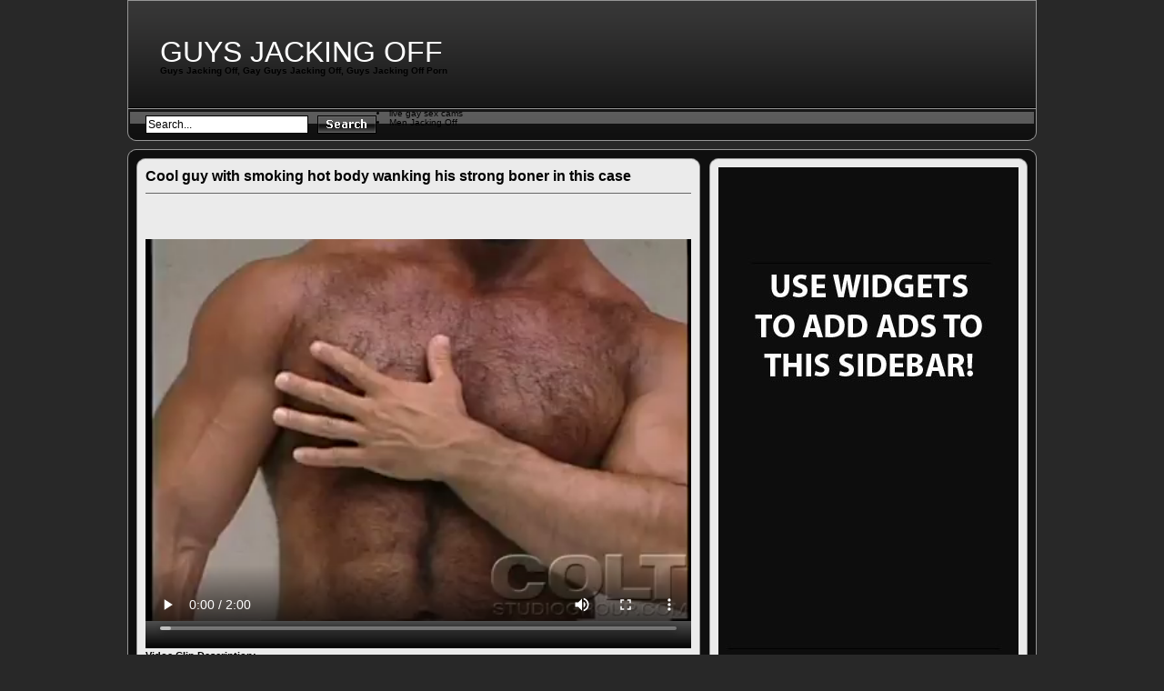

--- FILE ---
content_type: text/html; charset=UTF-8
request_url: https://www.guysjackingoff.org/cool-guy-with-smoking-hot-body-wanking-his-strong-boner-in-this-case/
body_size: 7081
content:
<!DOCTYPE html PUBLIC "-//W3C//DTD XHTML 1.0 Transitional//EN" "http://www.w3.org/TR/xhtml1/DTD/xhtml1-transitional.dtd">
<html xmlns="http://www.w3.org/1999/xhtml" lang="en-US">
<head profile="http://gmpg.org/xfn/11">
<meta http-equiv="Content-Type" content="text/html; charset=UTF-8" />
<title>Cool guy with smoking hot body wanking his strong boner in this case &laquo;  Guys Jacking Off</title>
<link rel="stylesheet" href="https://www.guysjackingoff.org/wp-content/themes/Tube/style.css" type="text/css" media="screen" />
<link rel="alternate" type="application/rss+xml" title="Guys Jacking Off RSS Feed" href="https://www.guysjackingoff.org/feed/" />
<link rel="alternate" type="application/atom+xml" title="Guys Jacking Off Atom Feed" href="https://www.guysjackingoff.org/feed/atom/" />
<link rel="pingback" href="https://www.guysjackingoff.org/xmlrpc.php" />
<script type="text/javascript" src="https://www.guysjackingoff.org/wp-content/themes/Tube/js/jquery-1.3.2.min.js"></script>
<script type="text/javascript" src="https://www.guysjackingoff.org/wp-content/themes/Tube/js/jqueryslidemenu/jqueryslidemenu.js"></script>

<!--Plugin WP Missed Schedule 2013.1231.2013 Build 2014-08-16 Reloaded Active - Tag 6707293c0218e2d8b7aa38d418ffa608-->

<!-- This website is patched against a big problem not solved from WordPress 2.5+ to date -->

<link rel='dns-prefetch' href='//s.w.org' />
<link rel="alternate" type="application/rss+xml" title="Guys Jacking Off &raquo; Cool guy with smoking hot body wanking his strong boner in this case Comments Feed" href="https://www.guysjackingoff.org/cool-guy-with-smoking-hot-body-wanking-his-strong-boner-in-this-case/feed/" />
		<script type="text/javascript">
			window._wpemojiSettings = {"baseUrl":"https:\/\/s.w.org\/images\/core\/emoji\/11\/72x72\/","ext":".png","svgUrl":"https:\/\/s.w.org\/images\/core\/emoji\/11\/svg\/","svgExt":".svg","source":{"concatemoji":"https:\/\/www.guysjackingoff.org\/wp-includes\/js\/wp-emoji-release.min.js?ver=4.9.8"}};
			!function(a,b,c){function d(a,b){var c=String.fromCharCode;l.clearRect(0,0,k.width,k.height),l.fillText(c.apply(this,a),0,0);var d=k.toDataURL();l.clearRect(0,0,k.width,k.height),l.fillText(c.apply(this,b),0,0);var e=k.toDataURL();return d===e}function e(a){var b;if(!l||!l.fillText)return!1;switch(l.textBaseline="top",l.font="600 32px Arial",a){case"flag":return!(b=d([55356,56826,55356,56819],[55356,56826,8203,55356,56819]))&&(b=d([55356,57332,56128,56423,56128,56418,56128,56421,56128,56430,56128,56423,56128,56447],[55356,57332,8203,56128,56423,8203,56128,56418,8203,56128,56421,8203,56128,56430,8203,56128,56423,8203,56128,56447]),!b);case"emoji":return b=d([55358,56760,9792,65039],[55358,56760,8203,9792,65039]),!b}return!1}function f(a){var c=b.createElement("script");c.src=a,c.defer=c.type="text/javascript",b.getElementsByTagName("head")[0].appendChild(c)}var g,h,i,j,k=b.createElement("canvas"),l=k.getContext&&k.getContext("2d");for(j=Array("flag","emoji"),c.supports={everything:!0,everythingExceptFlag:!0},i=0;i<j.length;i++)c.supports[j[i]]=e(j[i]),c.supports.everything=c.supports.everything&&c.supports[j[i]],"flag"!==j[i]&&(c.supports.everythingExceptFlag=c.supports.everythingExceptFlag&&c.supports[j[i]]);c.supports.everythingExceptFlag=c.supports.everythingExceptFlag&&!c.supports.flag,c.DOMReady=!1,c.readyCallback=function(){c.DOMReady=!0},c.supports.everything||(h=function(){c.readyCallback()},b.addEventListener?(b.addEventListener("DOMContentLoaded",h,!1),a.addEventListener("load",h,!1)):(a.attachEvent("onload",h),b.attachEvent("onreadystatechange",function(){"complete"===b.readyState&&c.readyCallback()})),g=c.source||{},g.concatemoji?f(g.concatemoji):g.wpemoji&&g.twemoji&&(f(g.twemoji),f(g.wpemoji)))}(window,document,window._wpemojiSettings);
		</script>
		<style type="text/css">
img.wp-smiley,
img.emoji {
	display: inline !important;
	border: none !important;
	box-shadow: none !important;
	height: 1em !important;
	width: 1em !important;
	margin: 0 .07em !important;
	vertical-align: -0.1em !important;
	background: none !important;
	padding: 0 !important;
}
</style>
<link rel='stylesheet' id='wp-postratings-css'  href='https://www.guysjackingoff.org/wp-content/plugins/wp-postratings/css/postratings-css.css?ver=1.85' type='text/css' media='all' />
<link rel='stylesheet' id='wp-pagenavi-css'  href='https://www.guysjackingoff.org/wp-content/plugins/wp-pagenavi/pagenavi-css.css?ver=2.70' type='text/css' media='all' />
<script>if (document.location.protocol != "https:") {document.location = document.URL.replace(/^http:/i, "https:");}</script><script type='text/javascript' src='https://www.guysjackingoff.org/wp-content/plugins/wpPostGen/js/flowplayer.js?ver=3.2.6'></script>
<script type='text/javascript' src='https://www.guysjackingoff.org/wp-includes/js/jquery/jquery.js?ver=1.12.4'></script>
<script type='text/javascript' src='https://www.guysjackingoff.org/wp-includes/js/jquery/jquery-migrate.min.js?ver=1.4.1'></script>
<link rel='https://api.w.org/' href='https://www.guysjackingoff.org/wp-json/' />
<link rel="EditURI" type="application/rsd+xml" title="RSD" href="https://www.guysjackingoff.org/xmlrpc.php?rsd" />
<link rel="wlwmanifest" type="application/wlwmanifest+xml" href="https://www.guysjackingoff.org/wp-includes/wlwmanifest.xml" /> 
<link rel='prev' title='Micah Takes on With Boner By yourself In His Bed room Infront Of Sexcam' href='https://www.guysjackingoff.org/micah-takes-on-with-boner-by-yourself-in-his-bed-room-infront-of-sexcam/' />
<link rel='next' title='Hot musicle stud Dirk Caber jocks his meat in the sunlight' href='https://www.guysjackingoff.org/hot-musicle-stud-dirk-caber-jocks-his-meat-in-the-sunlight/' />
<meta name="generator" content="WordPress 4.9.8" />
<link rel="canonical" href="https://www.guysjackingoff.org/cool-guy-with-smoking-hot-body-wanking-his-strong-boner-in-this-case/" />
<link rel='shortlink' href='https://www.guysjackingoff.org/?p=3662' />
<link rel="alternate" type="application/json+oembed" href="https://www.guysjackingoff.org/wp-json/oembed/1.0/embed?url=https%3A%2F%2Fwww.guysjackingoff.org%2Fcool-guy-with-smoking-hot-body-wanking-his-strong-boner-in-this-case%2F" />
<link rel="alternate" type="text/xml+oembed" href="https://www.guysjackingoff.org/wp-json/oembed/1.0/embed?url=https%3A%2F%2Fwww.guysjackingoff.org%2Fcool-guy-with-smoking-hot-body-wanking-his-strong-boner-in-this-case%2F&#038;format=xml" />
<script>if (document.location.protocol != "https:") {document.location = document.URL.replace(/^http:/i, "https:");}</script></head>
<body data-rsssl=1 class="post-template-default single single-post postid-3662 single-format-standard">
<div class="wrapper">
	<div id="header">
		<div id="header_logo">
			<a href="https://www.guysjackingoff.org/">
			Guys Jacking Off			</a> <h1>Guys Jacking Off, Gay Guys Jacking Off, Guys Jacking Off Porn</h1>
		</div>
		<div id="header_banner"></div>
	</div>
	<div id="menu">
		<div id="header_search">
			<form action="https://www.guysjackingoff.org/" method="get">
				<fieldset>
					<input type="text" value="Search..." name="s" id="main_search_val" onclick="this.value=''" onblur="if(this.value=='') this.value='Search...';" />
					<input type="image" src="https://www.guysjackingoff.org/wp-content/themes/Tube/images/button_search.gif" alt="search" id="main_search_sub" />
				</fieldset>
			</form>
		</div>
		<li><a href="https://www.livexxxsexcams.com/gay" title="live gay sex chat" target="_blank">live gay sex cams</a></li>

	<li><a href="https://www.menjackingoff.org/" title="Men Jacking Off" target="_blank">Men Jacking Off</a></li>
</div>
	<div id="body">
		<div id="body_top">
			<div id="body_end">		<div id="single_post">
		<div id="single_post_inner">
			<div id="content_single">
						 
					<div class="post post-3662 type-post status-publish format-standard hentry category-coltstudiogroup" id="post-3662">
						<h2 class="title">Cool guy with smoking hot body wanking his strong boner in this case</h2>
						<div class="entry">
							<div class="video_code"><video width="600" height="480" controls><source src="https://hot.buddyhosted.com/3/3E/3E7E0F66D5/4/42/4254/09d07933af/4254_01/01/4254_01_120sec_00.mp4"type="video/mp4"></video></div>							<strong>Vidoe Clip Description:</strong><br />
							<p><a href="http://www.coltstudiogroup.com/track/go.php?pr=9&amp;su=1&amp;campaign=66481&amp;si=19&amp;ad=193564"><img src="/wp-content/uploads/ban/COLT_500x500_Pete_Kuzak_03.jpg" border="0"></a></p>
							<div class="entry_info">
								<p><strong>Video Title:</strong> Cool guy with smoking hot body wanking his strong boner in this case</p>
								<p><strong>Tube Clip Category:</strong> <a href="https://www.guysjackingoff.org/category/coltstudiogroup/" rel="category tag">coltstudiogroup</a></p>
								<p><strong>Clip Added on:</strong> June 16th, 2015</p>
																<div class="rating"><strong>Rating:</strong> <div id="post-ratings-3662" class="post-ratings" itemscope itemtype="http://schema.org/Article" data-nonce="c68156d0c7"><img id="rating_3662_1" src="https://www.guysjackingoff.org/wp-content/plugins/wp-postratings/images/stars/rating_off.gif" alt="1 Star" title="1 Star" onmouseover="current_rating(3662, 1, '1 Star');" onmouseout="ratings_off(0, 0, 0);" onclick="rate_post();" onkeypress="rate_post();" style="cursor: pointer; border: 0px;" /><img id="rating_3662_2" src="https://www.guysjackingoff.org/wp-content/plugins/wp-postratings/images/stars/rating_off.gif" alt="2 Stars" title="2 Stars" onmouseover="current_rating(3662, 2, '2 Stars');" onmouseout="ratings_off(0, 0, 0);" onclick="rate_post();" onkeypress="rate_post();" style="cursor: pointer; border: 0px;" /><img id="rating_3662_3" src="https://www.guysjackingoff.org/wp-content/plugins/wp-postratings/images/stars/rating_off.gif" alt="3 Stars" title="3 Stars" onmouseover="current_rating(3662, 3, '3 Stars');" onmouseout="ratings_off(0, 0, 0);" onclick="rate_post();" onkeypress="rate_post();" style="cursor: pointer; border: 0px;" /><img id="rating_3662_4" src="https://www.guysjackingoff.org/wp-content/plugins/wp-postratings/images/stars/rating_off.gif" alt="4 Stars" title="4 Stars" onmouseover="current_rating(3662, 4, '4 Stars');" onmouseout="ratings_off(0, 0, 0);" onclick="rate_post();" onkeypress="rate_post();" style="cursor: pointer; border: 0px;" /><img id="rating_3662_5" src="https://www.guysjackingoff.org/wp-content/plugins/wp-postratings/images/stars/rating_off.gif" alt="5 Stars" title="5 Stars" onmouseover="current_rating(3662, 5, '5 Stars');" onmouseout="ratings_off(0, 0, 0);" onclick="rate_post();" onkeypress="rate_post();" style="cursor: pointer; border: 0px;" /><meta itemprop="headline" content="Cool guy with smoking hot body wanking his strong boner in this case" /><meta itemprop="description" content="" /><meta itemprop="datePublished" content="2015-06-16T10:11:00+00:00" /><meta itemprop="dateModified" content="2018-11-13T07:43:35+00:00" /><meta itemprop="url" content="https://www.guysjackingoff.org/cool-guy-with-smoking-hot-body-wanking-his-strong-boner-in-this-case/" /><meta itemprop="author" content="GuysJackingOff" /><meta itemprop="mainEntityOfPage" content="https://www.guysjackingoff.org/cool-guy-with-smoking-hot-body-wanking-his-strong-boner-in-this-case/" /><div style="display: none;" itemprop="publisher" itemscope itemtype="https://schema.org/Organization"><meta itemprop="name" content="Guys Jacking Off" /><div itemprop="logo" itemscope itemtype="https://schema.org/ImageObject"><meta itemprop="url" content="" /></div></div></div><div id="post-ratings-3662-loading" class="post-ratings-loading">
            <img src="https://www.guysjackingoff.org/wp-content/plugins/wp-postratings/images/loading.gif" width="16" height="16" class="post-ratings-image" />Loading...</div></div>								<p><strong>Views:</strong> 126 views</p>																<p class="paysite"><strong>Paysite:</strong> <a href="http://www.coltstudiogroup.com/track/go.php?pr=9&su=1&campaign=66481&si=19&ad=193564" rel="nofollow">THE CARL HARDWICK COLLECTION - COLT Minute Man Solo Series</a></p>
															</div>
						</div>
					</div>
						</div>
				<div id="sidebar_single">
		<div class="sidebar_widgets">
			<ul>
								<li class="widget_advertisements">
					<p><img src="https://www.guysjackingoff.org/wp-content/themes/Tube/images/pic_ads_04.jpg"/></p>
				</li>		
							</ul>
		</div>
	</div>		</div>
	</div>
	<div class="single_box">
		<div class="single_box_title">
			<h3>Related Tube videos</h3>
			<p><a href="https://www.guysjackingoff.org/category/coltstudiogroup/" rel="canonical">See More Related Clips</a></p>		</div>
		<div class="single_content">
						<div id="videos">
							<div class="video" id="video-3576">
					<h3><a href="https://www.guysjackingoff.org/gentle-large-tom-succumbs-to-primal-urges-in-the-backwoods/" rel="canonical">Gentle large Tom...</a></h3>
					<div class="thumb">
					<a href="https://www.guysjackingoff.org/gentle-large-tom-succumbs-to-primal-urges-in-the-backwoods/" rel="canonical">						<img src="https://image.buddyhosted.com/vids/3/3/8/1/c21833/6cd29a8bae/21833_03/01/21833_03_120sec_00.jpg"/>
					</a>
					</div>
					<div class="info">
						<div class="info_left">
							<p class="views">150 views</p>						</div>
						<div class="info_right">
							<div class="rating"><div id="post-ratings-3576" class="post-ratings" data-nonce="dd31f183a5"><img id="rating_3576_1" src="https://www.guysjackingoff.org/wp-content/plugins/wp-postratings/images/stars/rating_on.gif" alt="1 Star" title="1 Star" onmouseover="current_rating(3576, 1, '1 Star');" onmouseout="ratings_off(5, 0, 0);" onclick="rate_post();" onkeypress="rate_post();" style="cursor: pointer; border: 0px;" /><img id="rating_3576_2" src="https://www.guysjackingoff.org/wp-content/plugins/wp-postratings/images/stars/rating_on.gif" alt="2 Stars" title="2 Stars" onmouseover="current_rating(3576, 2, '2 Stars');" onmouseout="ratings_off(5, 0, 0);" onclick="rate_post();" onkeypress="rate_post();" style="cursor: pointer; border: 0px;" /><img id="rating_3576_3" src="https://www.guysjackingoff.org/wp-content/plugins/wp-postratings/images/stars/rating_on.gif" alt="3 Stars" title="3 Stars" onmouseover="current_rating(3576, 3, '3 Stars');" onmouseout="ratings_off(5, 0, 0);" onclick="rate_post();" onkeypress="rate_post();" style="cursor: pointer; border: 0px;" /><img id="rating_3576_4" src="https://www.guysjackingoff.org/wp-content/plugins/wp-postratings/images/stars/rating_on.gif" alt="4 Stars" title="4 Stars" onmouseover="current_rating(3576, 4, '4 Stars');" onmouseout="ratings_off(5, 0, 0);" onclick="rate_post();" onkeypress="rate_post();" style="cursor: pointer; border: 0px;" /><img id="rating_3576_5" src="https://www.guysjackingoff.org/wp-content/plugins/wp-postratings/images/stars/rating_on.gif" alt="5 Stars" title="5 Stars" onmouseover="current_rating(3576, 5, '5 Stars');" onmouseout="ratings_off(5, 0, 0);" onclick="rate_post();" onkeypress="rate_post();" style="cursor: pointer; border: 0px;" /></div><div id="post-ratings-3576-loading" class="post-ratings-loading">
            <img src="https://www.guysjackingoff.org/wp-content/plugins/wp-postratings/images/loading.gif" width="16" height="16" class="post-ratings-image" />Loading...</div></div>  
						</div>
					</div>
				</div>
											<div class="video" id="video-3927">
					<h3><a href="https://www.guysjackingoff.org/personal-event-colt-minute-man-esclusivamente-series/" rel="canonical">PERSONAL EVENT -...</a></h3>
					<div class="thumb">
					<a href="https://www.guysjackingoff.org/personal-event-colt-minute-man-esclusivamente-series/" rel="canonical">						<img src="https://image.buddyhosted.com/vids/4/42/4241/3a3a443db5/4241_03/01/4241_03_120sec_00.jpg"/>
					</a>
					</div>
					<div class="info">
						<div class="info_left">
							<p class="views">142 views</p>						</div>
						<div class="info_right">
							<div class="rating"><div id="post-ratings-3927" class="post-ratings" data-nonce="bc6af794cf"><img id="rating_3927_1" src="https://www.guysjackingoff.org/wp-content/plugins/wp-postratings/images/stars/rating_off.gif" alt="1 Star" title="1 Star" onmouseover="current_rating(3927, 1, '1 Star');" onmouseout="ratings_off(0, 0, 0);" onclick="rate_post();" onkeypress="rate_post();" style="cursor: pointer; border: 0px;" /><img id="rating_3927_2" src="https://www.guysjackingoff.org/wp-content/plugins/wp-postratings/images/stars/rating_off.gif" alt="2 Stars" title="2 Stars" onmouseover="current_rating(3927, 2, '2 Stars');" onmouseout="ratings_off(0, 0, 0);" onclick="rate_post();" onkeypress="rate_post();" style="cursor: pointer; border: 0px;" /><img id="rating_3927_3" src="https://www.guysjackingoff.org/wp-content/plugins/wp-postratings/images/stars/rating_off.gif" alt="3 Stars" title="3 Stars" onmouseover="current_rating(3927, 3, '3 Stars');" onmouseout="ratings_off(0, 0, 0);" onclick="rate_post();" onkeypress="rate_post();" style="cursor: pointer; border: 0px;" /><img id="rating_3927_4" src="https://www.guysjackingoff.org/wp-content/plugins/wp-postratings/images/stars/rating_off.gif" alt="4 Stars" title="4 Stars" onmouseover="current_rating(3927, 4, '4 Stars');" onmouseout="ratings_off(0, 0, 0);" onclick="rate_post();" onkeypress="rate_post();" style="cursor: pointer; border: 0px;" /><img id="rating_3927_5" src="https://www.guysjackingoff.org/wp-content/plugins/wp-postratings/images/stars/rating_off.gif" alt="5 Stars" title="5 Stars" onmouseover="current_rating(3927, 5, '5 Stars');" onmouseout="ratings_off(0, 0, 0);" onclick="rate_post();" onkeypress="rate_post();" style="cursor: pointer; border: 0px;" /></div><div id="post-ratings-3927-loading" class="post-ratings-loading">
            <img src="https://www.guysjackingoff.org/wp-content/plugins/wp-postratings/images/loading.gif" width="16" height="16" class="post-ratings-image" />Loading...</div></div>  
						</div>
					</div>
				</div>
											<div class="video" id="video-3672">
					<h3><a href="https://www.guysjackingoff.org/waterbucks/" rel="canonical">Waterbucks</a></h3>
					<div class="thumb">
					<a href="https://www.guysjackingoff.org/waterbucks/" rel="canonical">						<img src="https://image.buddyhosted.com/vids/4/43/4334/81b11d64a3/4334_04/01/4334_04_120sec_00.jpg"/>
					</a>
					</div>
					<div class="info">
						<div class="info_left">
							<p class="views">124 views</p>						</div>
						<div class="info_right">
							<div class="rating"><div id="post-ratings-3672" class="post-ratings" data-nonce="4697a6acaf"><img id="rating_3672_1" src="https://www.guysjackingoff.org/wp-content/plugins/wp-postratings/images/stars/rating_off.gif" alt="1 Star" title="1 Star" onmouseover="current_rating(3672, 1, '1 Star');" onmouseout="ratings_off(0, 0, 0);" onclick="rate_post();" onkeypress="rate_post();" style="cursor: pointer; border: 0px;" /><img id="rating_3672_2" src="https://www.guysjackingoff.org/wp-content/plugins/wp-postratings/images/stars/rating_off.gif" alt="2 Stars" title="2 Stars" onmouseover="current_rating(3672, 2, '2 Stars');" onmouseout="ratings_off(0, 0, 0);" onclick="rate_post();" onkeypress="rate_post();" style="cursor: pointer; border: 0px;" /><img id="rating_3672_3" src="https://www.guysjackingoff.org/wp-content/plugins/wp-postratings/images/stars/rating_off.gif" alt="3 Stars" title="3 Stars" onmouseover="current_rating(3672, 3, '3 Stars');" onmouseout="ratings_off(0, 0, 0);" onclick="rate_post();" onkeypress="rate_post();" style="cursor: pointer; border: 0px;" /><img id="rating_3672_4" src="https://www.guysjackingoff.org/wp-content/plugins/wp-postratings/images/stars/rating_off.gif" alt="4 Stars" title="4 Stars" onmouseover="current_rating(3672, 4, '4 Stars');" onmouseout="ratings_off(0, 0, 0);" onclick="rate_post();" onkeypress="rate_post();" style="cursor: pointer; border: 0px;" /><img id="rating_3672_5" src="https://www.guysjackingoff.org/wp-content/plugins/wp-postratings/images/stars/rating_off.gif" alt="5 Stars" title="5 Stars" onmouseover="current_rating(3672, 5, '5 Stars');" onmouseout="ratings_off(0, 0, 0);" onclick="rate_post();" onkeypress="rate_post();" style="cursor: pointer; border: 0px;" /></div><div id="post-ratings-3672-loading" class="post-ratings-loading">
            <img src="https://www.guysjackingoff.org/wp-content/plugins/wp-postratings/images/loading.gif" width="16" height="16" class="post-ratings-image" />Loading...</div></div>  
						</div>
					</div>
				</div>
											<div class="video" id="video-3640">
					<h3><a href="https://www.guysjackingoff.org/ripped-stud-have-a-powerful-explosion-of-sperm-whilst-he-masterbates/" rel="canonical">Ripped stud have...</a></h3>
					<div class="thumb">
					<a href="https://www.guysjackingoff.org/ripped-stud-have-a-powerful-explosion-of-sperm-whilst-he-masterbates/" rel="canonical">						<img src="https://image.buddyhosted.com/vids/4/42/4258/c85f3e098c/4258_01/01/4258_01_120sec_00.jpg"/>
					</a>
					</div>
					<div class="info">
						<div class="info_left">
							<p class="views">74 views</p>						</div>
						<div class="info_right">
							<div class="rating"><div id="post-ratings-3640" class="post-ratings" data-nonce="2609f309f5"><img id="rating_3640_1" src="https://www.guysjackingoff.org/wp-content/plugins/wp-postratings/images/stars/rating_off.gif" alt="1 Star" title="1 Star" onmouseover="current_rating(3640, 1, '1 Star');" onmouseout="ratings_off(0, 0, 0);" onclick="rate_post();" onkeypress="rate_post();" style="cursor: pointer; border: 0px;" /><img id="rating_3640_2" src="https://www.guysjackingoff.org/wp-content/plugins/wp-postratings/images/stars/rating_off.gif" alt="2 Stars" title="2 Stars" onmouseover="current_rating(3640, 2, '2 Stars');" onmouseout="ratings_off(0, 0, 0);" onclick="rate_post();" onkeypress="rate_post();" style="cursor: pointer; border: 0px;" /><img id="rating_3640_3" src="https://www.guysjackingoff.org/wp-content/plugins/wp-postratings/images/stars/rating_off.gif" alt="3 Stars" title="3 Stars" onmouseover="current_rating(3640, 3, '3 Stars');" onmouseout="ratings_off(0, 0, 0);" onclick="rate_post();" onkeypress="rate_post();" style="cursor: pointer; border: 0px;" /><img id="rating_3640_4" src="https://www.guysjackingoff.org/wp-content/plugins/wp-postratings/images/stars/rating_off.gif" alt="4 Stars" title="4 Stars" onmouseover="current_rating(3640, 4, '4 Stars');" onmouseout="ratings_off(0, 0, 0);" onclick="rate_post();" onkeypress="rate_post();" style="cursor: pointer; border: 0px;" /><img id="rating_3640_5" src="https://www.guysjackingoff.org/wp-content/plugins/wp-postratings/images/stars/rating_off.gif" alt="5 Stars" title="5 Stars" onmouseover="current_rating(3640, 5, '5 Stars');" onmouseout="ratings_off(0, 0, 0);" onclick="rate_post();" onkeypress="rate_post();" style="cursor: pointer; border: 0px;" /></div><div id="post-ratings-3640-loading" class="post-ratings-loading">
            <img src="https://www.guysjackingoff.org/wp-content/plugins/wp-postratings/images/loading.gif" width="16" height="16" class="post-ratings-image" />Loading...</div></div>  
						</div>
					</div>
				</div>
											<div class="video video_last" id="video-3631">
					<h3><a href="https://www.guysjackingoff.org/sweet-blond-guy-caress-that-big-fuckstick-directly-on-top-of-that-terrace/" rel="canonical">Sweet blond guy...</a></h3>
					<div class="thumb">
					<a href="https://www.guysjackingoff.org/sweet-blond-guy-caress-that-big-fuckstick-directly-on-top-of-that-terrace/" rel="canonical">						<img src="https://image.buddyhosted.com/vids/4/42/4256/6da38856b1/4256_02/01/4256_02_120sec_00.jpg"/>
					</a>
					</div>
					<div class="info">
						<div class="info_left">
							<p class="views">96 views</p>						</div>
						<div class="info_right">
							<div class="rating"><div id="post-ratings-3631" class="post-ratings" data-nonce="8d9cb0be35"><img id="rating_3631_1" src="https://www.guysjackingoff.org/wp-content/plugins/wp-postratings/images/stars/rating_off.gif" alt="1 Star" title="1 Star" onmouseover="current_rating(3631, 1, '1 Star');" onmouseout="ratings_off(0, 0, 0);" onclick="rate_post();" onkeypress="rate_post();" style="cursor: pointer; border: 0px;" /><img id="rating_3631_2" src="https://www.guysjackingoff.org/wp-content/plugins/wp-postratings/images/stars/rating_off.gif" alt="2 Stars" title="2 Stars" onmouseover="current_rating(3631, 2, '2 Stars');" onmouseout="ratings_off(0, 0, 0);" onclick="rate_post();" onkeypress="rate_post();" style="cursor: pointer; border: 0px;" /><img id="rating_3631_3" src="https://www.guysjackingoff.org/wp-content/plugins/wp-postratings/images/stars/rating_off.gif" alt="3 Stars" title="3 Stars" onmouseover="current_rating(3631, 3, '3 Stars');" onmouseout="ratings_off(0, 0, 0);" onclick="rate_post();" onkeypress="rate_post();" style="cursor: pointer; border: 0px;" /><img id="rating_3631_4" src="https://www.guysjackingoff.org/wp-content/plugins/wp-postratings/images/stars/rating_off.gif" alt="4 Stars" title="4 Stars" onmouseover="current_rating(3631, 4, '4 Stars');" onmouseout="ratings_off(0, 0, 0);" onclick="rate_post();" onkeypress="rate_post();" style="cursor: pointer; border: 0px;" /><img id="rating_3631_5" src="https://www.guysjackingoff.org/wp-content/plugins/wp-postratings/images/stars/rating_off.gif" alt="5 Stars" title="5 Stars" onmouseover="current_rating(3631, 5, '5 Stars');" onmouseout="ratings_off(0, 0, 0);" onclick="rate_post();" onkeypress="rate_post();" style="cursor: pointer; border: 0px;" /></div><div id="post-ratings-3631-loading" class="post-ratings-loading">
            <img src="https://www.guysjackingoff.org/wp-content/plugins/wp-postratings/images/loading.gif" width="16" height="16" class="post-ratings-image" />Loading...</div></div>  
						</div>
					</div>
				</div>
				<div class="clear"></div>							<div class="video" id="video-3655">
					<h3><a href="https://www.guysjackingoff.org/jessie-doesnt-simply-stroke-off-hes-a-real-contortionist/" rel="canonical">Jessie doesn't simply...</a></h3>
					<div class="thumb">
					<a href="https://www.guysjackingoff.org/jessie-doesnt-simply-stroke-off-hes-a-real-contortionist/" rel="canonical">						<img src="https://image.buddyhosted.com/vids/7/76/7606/f291b69d96/7606_07/01/7606_07_120sec_00.jpg"/>
					</a>
					</div>
					<div class="info">
						<div class="info_left">
							<p class="views">175 views</p>						</div>
						<div class="info_right">
							<div class="rating"><div id="post-ratings-3655" class="post-ratings" data-nonce="cb01e2351f"><img id="rating_3655_1" src="https://www.guysjackingoff.org/wp-content/plugins/wp-postratings/images/stars/rating_off.gif" alt="1 Star" title="1 Star" onmouseover="current_rating(3655, 1, '1 Star');" onmouseout="ratings_off(0, 0, 0);" onclick="rate_post();" onkeypress="rate_post();" style="cursor: pointer; border: 0px;" /><img id="rating_3655_2" src="https://www.guysjackingoff.org/wp-content/plugins/wp-postratings/images/stars/rating_off.gif" alt="2 Stars" title="2 Stars" onmouseover="current_rating(3655, 2, '2 Stars');" onmouseout="ratings_off(0, 0, 0);" onclick="rate_post();" onkeypress="rate_post();" style="cursor: pointer; border: 0px;" /><img id="rating_3655_3" src="https://www.guysjackingoff.org/wp-content/plugins/wp-postratings/images/stars/rating_off.gif" alt="3 Stars" title="3 Stars" onmouseover="current_rating(3655, 3, '3 Stars');" onmouseout="ratings_off(0, 0, 0);" onclick="rate_post();" onkeypress="rate_post();" style="cursor: pointer; border: 0px;" /><img id="rating_3655_4" src="https://www.guysjackingoff.org/wp-content/plugins/wp-postratings/images/stars/rating_off.gif" alt="4 Stars" title="4 Stars" onmouseover="current_rating(3655, 4, '4 Stars');" onmouseout="ratings_off(0, 0, 0);" onclick="rate_post();" onkeypress="rate_post();" style="cursor: pointer; border: 0px;" /><img id="rating_3655_5" src="https://www.guysjackingoff.org/wp-content/plugins/wp-postratings/images/stars/rating_off.gif" alt="5 Stars" title="5 Stars" onmouseover="current_rating(3655, 5, '5 Stars');" onmouseout="ratings_off(0, 0, 0);" onclick="rate_post();" onkeypress="rate_post();" style="cursor: pointer; border: 0px;" /></div><div id="post-ratings-3655-loading" class="post-ratings-loading">
            <img src="https://www.guysjackingoff.org/wp-content/plugins/wp-postratings/images/loading.gif" width="16" height="16" class="post-ratings-image" />Loading...</div></div>  
						</div>
					</div>
				</div>
											<div class="video" id="video-3830">
					<h3><a href="https://www.guysjackingoff.org/hot-fireman-is-jacking-off-to-calm-soon-after-a-in-length-day-at-work/" rel="canonical">Hot fireman is jacking...</a></h3>
					<div class="thumb">
					<a href="https://www.guysjackingoff.org/hot-fireman-is-jacking-off-to-calm-soon-after-a-in-length-day-at-work/" rel="canonical">						<img src="https://image.buddyhosted.com/vids/4/42/4248/b1ba656bad/4248_02/01/4248_02_120sec_00.jpg"/>
					</a>
					</div>
					<div class="info">
						<div class="info_left">
							<p class="views">72 views</p>						</div>
						<div class="info_right">
							<div class="rating"><div id="post-ratings-3830" class="post-ratings" data-nonce="e5138a438a"><img id="rating_3830_1" src="https://www.guysjackingoff.org/wp-content/plugins/wp-postratings/images/stars/rating_off.gif" alt="1 Star" title="1 Star" onmouseover="current_rating(3830, 1, '1 Star');" onmouseout="ratings_off(0, 0, 0);" onclick="rate_post();" onkeypress="rate_post();" style="cursor: pointer; border: 0px;" /><img id="rating_3830_2" src="https://www.guysjackingoff.org/wp-content/plugins/wp-postratings/images/stars/rating_off.gif" alt="2 Stars" title="2 Stars" onmouseover="current_rating(3830, 2, '2 Stars');" onmouseout="ratings_off(0, 0, 0);" onclick="rate_post();" onkeypress="rate_post();" style="cursor: pointer; border: 0px;" /><img id="rating_3830_3" src="https://www.guysjackingoff.org/wp-content/plugins/wp-postratings/images/stars/rating_off.gif" alt="3 Stars" title="3 Stars" onmouseover="current_rating(3830, 3, '3 Stars');" onmouseout="ratings_off(0, 0, 0);" onclick="rate_post();" onkeypress="rate_post();" style="cursor: pointer; border: 0px;" /><img id="rating_3830_4" src="https://www.guysjackingoff.org/wp-content/plugins/wp-postratings/images/stars/rating_off.gif" alt="4 Stars" title="4 Stars" onmouseover="current_rating(3830, 4, '4 Stars');" onmouseout="ratings_off(0, 0, 0);" onclick="rate_post();" onkeypress="rate_post();" style="cursor: pointer; border: 0px;" /><img id="rating_3830_5" src="https://www.guysjackingoff.org/wp-content/plugins/wp-postratings/images/stars/rating_off.gif" alt="5 Stars" title="5 Stars" onmouseover="current_rating(3830, 5, '5 Stars');" onmouseout="ratings_off(0, 0, 0);" onclick="rate_post();" onkeypress="rate_post();" style="cursor: pointer; border: 0px;" /></div><div id="post-ratings-3830-loading" class="post-ratings-loading">
            <img src="https://www.guysjackingoff.org/wp-content/plugins/wp-postratings/images/loading.gif" width="16" height="16" class="post-ratings-image" />Loading...</div></div>  
						</div>
					</div>
				</div>
											<div class="video" id="video-3620">
					<h3><a href="https://www.guysjackingoff.org/sensuous-black-homo-getting-that-big-boner-strong-while-working-out/" rel="canonical">Sensuous black homo...</a></h3>
					<div class="thumb">
					<a href="https://www.guysjackingoff.org/sensuous-black-homo-getting-that-big-boner-strong-while-working-out/" rel="canonical">						<img src="https://image.buddyhosted.com/vids/4/42/4251/19873d8019/4251_05/01/4251_05_120sec_00.jpg"/>
					</a>
					</div>
					<div class="info">
						<div class="info_left">
							<p class="views">90 views</p>						</div>
						<div class="info_right">
							<div class="rating"><div id="post-ratings-3620" class="post-ratings" data-nonce="bc0550f669"><img id="rating_3620_1" src="https://www.guysjackingoff.org/wp-content/plugins/wp-postratings/images/stars/rating_off.gif" alt="1 Star" title="1 Star" onmouseover="current_rating(3620, 1, '1 Star');" onmouseout="ratings_off(0, 0, 0);" onclick="rate_post();" onkeypress="rate_post();" style="cursor: pointer; border: 0px;" /><img id="rating_3620_2" src="https://www.guysjackingoff.org/wp-content/plugins/wp-postratings/images/stars/rating_off.gif" alt="2 Stars" title="2 Stars" onmouseover="current_rating(3620, 2, '2 Stars');" onmouseout="ratings_off(0, 0, 0);" onclick="rate_post();" onkeypress="rate_post();" style="cursor: pointer; border: 0px;" /><img id="rating_3620_3" src="https://www.guysjackingoff.org/wp-content/plugins/wp-postratings/images/stars/rating_off.gif" alt="3 Stars" title="3 Stars" onmouseover="current_rating(3620, 3, '3 Stars');" onmouseout="ratings_off(0, 0, 0);" onclick="rate_post();" onkeypress="rate_post();" style="cursor: pointer; border: 0px;" /><img id="rating_3620_4" src="https://www.guysjackingoff.org/wp-content/plugins/wp-postratings/images/stars/rating_off.gif" alt="4 Stars" title="4 Stars" onmouseover="current_rating(3620, 4, '4 Stars');" onmouseout="ratings_off(0, 0, 0);" onclick="rate_post();" onkeypress="rate_post();" style="cursor: pointer; border: 0px;" /><img id="rating_3620_5" src="https://www.guysjackingoff.org/wp-content/plugins/wp-postratings/images/stars/rating_off.gif" alt="5 Stars" title="5 Stars" onmouseover="current_rating(3620, 5, '5 Stars');" onmouseout="ratings_off(0, 0, 0);" onclick="rate_post();" onkeypress="rate_post();" style="cursor: pointer; border: 0px;" /></div><div id="post-ratings-3620-loading" class="post-ratings-loading">
            <img src="https://www.guysjackingoff.org/wp-content/plugins/wp-postratings/images/loading.gif" width="16" height="16" class="post-ratings-image" />Loading...</div></div>  
						</div>
					</div>
				</div>
											<div class="video" id="video-3707">
					<h3><a href="https://www.guysjackingoff.org/muscular-homosexual-wank-that-meat-off-before-of-his-tvs/" rel="canonical">Muscular homosexual...</a></h3>
					<div class="thumb">
					<a href="https://www.guysjackingoff.org/muscular-homosexual-wank-that-meat-off-before-of-his-tvs/" rel="canonical">						<img src="https://image.buddyhosted.com/vids/4/41/4174/3158eb9822/4174_01/01/4174_01_120sec_00.jpg"/>
					</a>
					</div>
					<div class="info">
						<div class="info_left">
							<p class="views">171 views</p>						</div>
						<div class="info_right">
							<div class="rating"><div id="post-ratings-3707" class="post-ratings" data-nonce="62def6988d"><img id="rating_3707_1" src="https://www.guysjackingoff.org/wp-content/plugins/wp-postratings/images/stars/rating_off.gif" alt="1 Star" title="1 Star" onmouseover="current_rating(3707, 1, '1 Star');" onmouseout="ratings_off(0, 0, 0);" onclick="rate_post();" onkeypress="rate_post();" style="cursor: pointer; border: 0px;" /><img id="rating_3707_2" src="https://www.guysjackingoff.org/wp-content/plugins/wp-postratings/images/stars/rating_off.gif" alt="2 Stars" title="2 Stars" onmouseover="current_rating(3707, 2, '2 Stars');" onmouseout="ratings_off(0, 0, 0);" onclick="rate_post();" onkeypress="rate_post();" style="cursor: pointer; border: 0px;" /><img id="rating_3707_3" src="https://www.guysjackingoff.org/wp-content/plugins/wp-postratings/images/stars/rating_off.gif" alt="3 Stars" title="3 Stars" onmouseover="current_rating(3707, 3, '3 Stars');" onmouseout="ratings_off(0, 0, 0);" onclick="rate_post();" onkeypress="rate_post();" style="cursor: pointer; border: 0px;" /><img id="rating_3707_4" src="https://www.guysjackingoff.org/wp-content/plugins/wp-postratings/images/stars/rating_off.gif" alt="4 Stars" title="4 Stars" onmouseover="current_rating(3707, 4, '4 Stars');" onmouseout="ratings_off(0, 0, 0);" onclick="rate_post();" onkeypress="rate_post();" style="cursor: pointer; border: 0px;" /><img id="rating_3707_5" src="https://www.guysjackingoff.org/wp-content/plugins/wp-postratings/images/stars/rating_off.gif" alt="5 Stars" title="5 Stars" onmouseover="current_rating(3707, 5, '5 Stars');" onmouseout="ratings_off(0, 0, 0);" onclick="rate_post();" onkeypress="rate_post();" style="cursor: pointer; border: 0px;" /></div><div id="post-ratings-3707-loading" class="post-ratings-loading">
            <img src="https://www.guysjackingoff.org/wp-content/plugins/wp-postratings/images/loading.gif" width="16" height="16" class="post-ratings-image" />Loading...</div></div>  
						</div>
					</div>
				</div>
											<div class="video video_last" id="video-3602">
					<h3><a href="https://www.guysjackingoff.org/cute-gay-man-devon-hunter-performances-exactly-how-your-man-strokes-off-upon-digital-camera/" rel="canonical">Cute Gay Man Devon...</a></h3>
					<div class="thumb">
					<a href="https://www.guysjackingoff.org/cute-gay-man-devon-hunter-performances-exactly-how-your-man-strokes-off-upon-digital-camera/" rel="canonical">						<img src="https://image.buddyhosted.com/vids/6/62/6246/fed46c59ca/6246_01/01/6246_01_120sec_00.jpg"/>
					</a>
					</div>
					<div class="info">
						<div class="info_left">
							<p class="views">120 views</p>						</div>
						<div class="info_right">
							<div class="rating"><div id="post-ratings-3602" class="post-ratings" data-nonce="9361f4270d"><img id="rating_3602_1" src="https://www.guysjackingoff.org/wp-content/plugins/wp-postratings/images/stars/rating_off.gif" alt="1 Star" title="1 Star" onmouseover="current_rating(3602, 1, '1 Star');" onmouseout="ratings_off(0, 0, 0);" onclick="rate_post();" onkeypress="rate_post();" style="cursor: pointer; border: 0px;" /><img id="rating_3602_2" src="https://www.guysjackingoff.org/wp-content/plugins/wp-postratings/images/stars/rating_off.gif" alt="2 Stars" title="2 Stars" onmouseover="current_rating(3602, 2, '2 Stars');" onmouseout="ratings_off(0, 0, 0);" onclick="rate_post();" onkeypress="rate_post();" style="cursor: pointer; border: 0px;" /><img id="rating_3602_3" src="https://www.guysjackingoff.org/wp-content/plugins/wp-postratings/images/stars/rating_off.gif" alt="3 Stars" title="3 Stars" onmouseover="current_rating(3602, 3, '3 Stars');" onmouseout="ratings_off(0, 0, 0);" onclick="rate_post();" onkeypress="rate_post();" style="cursor: pointer; border: 0px;" /><img id="rating_3602_4" src="https://www.guysjackingoff.org/wp-content/plugins/wp-postratings/images/stars/rating_off.gif" alt="4 Stars" title="4 Stars" onmouseover="current_rating(3602, 4, '4 Stars');" onmouseout="ratings_off(0, 0, 0);" onclick="rate_post();" onkeypress="rate_post();" style="cursor: pointer; border: 0px;" /><img id="rating_3602_5" src="https://www.guysjackingoff.org/wp-content/plugins/wp-postratings/images/stars/rating_off.gif" alt="5 Stars" title="5 Stars" onmouseover="current_rating(3602, 5, '5 Stars');" onmouseout="ratings_off(0, 0, 0);" onclick="rate_post();" onkeypress="rate_post();" style="cursor: pointer; border: 0px;" /></div><div id="post-ratings-3602-loading" class="post-ratings-loading">
            <img src="https://www.guysjackingoff.org/wp-content/plugins/wp-postratings/images/loading.gif" width="16" height="16" class="post-ratings-image" />Loading...</div></div>  
						</div>
					</div>
				</div>
				<div class="clear"></div>						</div>
					
		</div>
	</div>
	<div class="single_box">
		<div class="single_box_title">
			<h4>User Comments</h4>
		</div>
		<div class="single_content">
						<p class="nocomments">Comments are closed.</p>
			</div>
	</div>
	<div id="ad">
    <div class="ads"></div>
    <div class="ads"></div>
    <div class="ads" align="left">	</div>
</div>
						</div>
		</div>
		</div>
	<div id="footer">
<center><script type='text/javascript'><!--//<![CDATA[
   var m3_u = (location.protocol=='https:'?'https://www.123anddone.com/ads/www/delivery/ajs.php':'http://www.123anddone.com/ads/www/delivery/ajs.php');
   var m3_r = Math.floor(Math.random()*99999999999);
   if (!document.MAX_used) document.MAX_used = ',';
   document.write ("<scr"+"ipt type='text/javascript' src='"+m3_u);
   document.write ("?zoneid=175");
   document.write ('&amp;cb=' + m3_r);
   if (document.MAX_used != ',') document.write ("&amp;exclude=" + document.MAX_used);
   document.write (document.charset ? '&amp;charset='+document.charset : (document.characterSet ? '&amp;charset='+document.characterSet : ''));
   document.write ("&amp;loc=" + escape(window.location));
   if (document.referrer) document.write ("&amp;referer=" + escape(document.referrer));
   if (document.context) document.write ("&context=" + escape(document.context));
   if (document.mmm_fo) document.write ("&amp;mmm_fo=1");
   document.write ("'><\/scr"+"ipt>");
//]]>--></script><noscript><a href='http://www.123anddone.com/ads/www/delivery/ck.php?n=a0458554&amp;cb=1368460826' target='_blank' rel="nofollow"><img src='https://www.123anddone.com/ads/www/delivery/avw.php?zoneid=175&amp;cb=403530134&amp;n=a0458554' border='0'/></a></noscript></center>		<p class="copyrights">&copy; Copyright Guys Jacking Off<br><small>
Adult content. Visitors who are not 18 years old, please leave this porn website now. This porn website is for Adults only.
	<a href="https://www.guysjackingoff.org/feed/">RSS Entries</a></small></p>
	</div>
	
<!--Plugin WP Missed Schedule 2013.1231.2013 Build 2014-08-16 Reloaded Active - Tag 6707293c0218e2d8b7aa38d418ffa608-->

<!-- This website is patched against a big problem not solved from WordPress 2.5+ to date -->

<script type='text/javascript' src='https://www.guysjackingoff.org/wp-includes/js/comment-reply.min.js?ver=4.9.8'></script>
<script type='text/javascript'>
/* <![CDATA[ */
var ratingsL10n = {"plugin_url":"https:\/\/www.guysjackingoff.org\/wp-content\/plugins\/wp-postratings","ajax_url":"https:\/\/www.guysjackingoff.org\/wp-admin\/admin-ajax.php","text_wait":"Please rate only 1 item at a time.","image":"stars","image_ext":"gif","max":"5","show_loading":"1","show_fading":"1","custom":"0"};
var ratings_mouseover_image=new Image();ratings_mouseover_image.src="https://www.guysjackingoff.org/wp-content/plugins/wp-postratings/images/stars/rating_over.gif";;
/* ]]> */
</script>
<script type='text/javascript' src='https://www.guysjackingoff.org/wp-content/plugins/wp-postratings/js/postratings-js.js?ver=1.85'></script>
<script type='text/javascript'>
/* <![CDATA[ */
var viewsCacheL10n = {"admin_ajax_url":"https:\/\/www.guysjackingoff.org\/wp-admin\/admin-ajax.php","post_id":"3662"};
/* ]]> */
</script>
<script type='text/javascript' src='https://www.guysjackingoff.org/wp-content/plugins/wp-postviews/postviews-cache.js?ver=1.68'></script>
<script type='text/javascript' src='https://www.guysjackingoff.org/wp-includes/js/wp-embed.min.js?ver=4.9.8'></script>
</div>
<!-- Start of StatCounter Code -->
<script type="text/javascript">
var sc_project=6305398; 
var sc_invisible=1; 
var sc_security="1ce54570"; 
</script>

<script type="text/javascript"
src="https://www.statcounter.com/counter/counter_xhtml.js"></script><noscript><div
class="statcounter"><a title="drupal statistics module"
class="statcounter"
href="http://statcounter.com/drupal/"><img
class="statcounter"
src="https://c.statcounter.com/6305398/0/1ce54570/1/"
alt="drupal statistics module" /></a></div></noscript>
<!-- End of StatCounter Code --></body>
</html>
